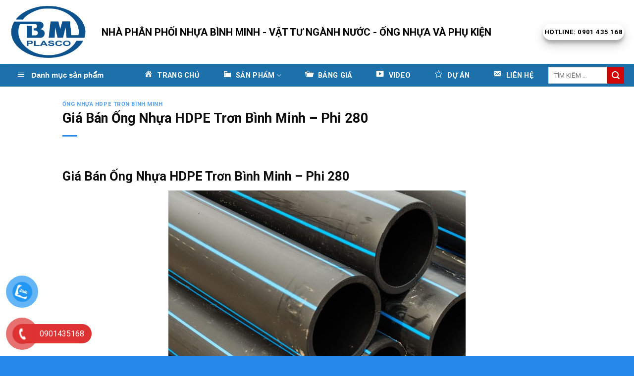

--- FILE ---
content_type: text/html; charset=UTF-8
request_url: https://ongbinhminh.vn/gia-ban-ong-nhua-hdpe-tron-binh-minh-phi-280/
body_size: 17238
content:
<!DOCTYPE html>
<html lang="vi" class="loading-site no-js bg-fill">
<head>
	<meta charset="UTF-8" />
	<link rel="profile" href="http://gmpg.org/xfn/11" />
	<link rel="pingback" href="https://ongbinhminh.vn/xmlrpc.php" />

	<script>(function(html){html.className = html.className.replace(/\bno-js\b/,'js')})(document.documentElement);</script>
<meta name='robots' content='index, follow, max-image-preview:large, max-snippet:-1, max-video-preview:-1' />
	<style>img:is([sizes="auto" i], [sizes^="auto," i]) { contain-intrinsic-size: 3000px 1500px }</style>
	<meta name="viewport" content="width=device-width, initial-scale=1" />
	<!-- This site is optimized with the Yoast SEO plugin v26.3 - https://yoast.com/wordpress/plugins/seo/ -->
	<title>Giá Bán Ống Nhựa HDPE Trơn Bình Minh - Phi 280</title>
	<meta name="description" content="Giá Bán Ống Nhựa HDPE Trơn Bình Minh - Phi 280" />
	<link rel="canonical" href="https://ongbinhminh.vn/gia-ban-ong-nhua-hdpe-tron-binh-minh-phi-280/" />
	<meta property="og:locale" content="vi_VN" />
	<meta property="og:type" content="article" />
	<meta property="og:title" content="Giá Bán Ống Nhựa HDPE Trơn Bình Minh - Phi 280" />
	<meta property="og:description" content="Giá Bán Ống Nhựa HDPE Trơn Bình Minh - Phi 280" />
	<meta property="og:url" content="https://ongbinhminh.vn/gia-ban-ong-nhua-hdpe-tron-binh-minh-phi-280/" />
	<meta property="og:site_name" content="Ống Nhựa Bình Minh" />
	<meta property="article:published_time" content="2020-10-16T10:37:32+00:00" />
	<meta property="article:modified_time" content="2024-07-16T09:17:00+00:00" />
	<meta property="og:image" content="https://ongbinhminh.vn/wp-content/uploads/2020/10/ong-nhua-hdpe-18.jpg" />
	<meta property="og:image:width" content="600" />
	<meta property="og:image:height" content="400" />
	<meta property="og:image:type" content="image/jpeg" />
	<meta name="author" content="admin-dp" />
	<meta name="twitter:card" content="summary_large_image" />
	<meta name="twitter:label1" content="Được viết bởi" />
	<meta name="twitter:data1" content="admin-dp" />
	<meta name="twitter:label2" content="Ước tính thời gian đọc" />
	<meta name="twitter:data2" content="1 phút" />
	<script type="application/ld+json" class="yoast-schema-graph">{"@context":"https://schema.org","@graph":[{"@type":"WebPage","@id":"https://ongbinhminh.vn/gia-ban-ong-nhua-hdpe-tron-binh-minh-phi-280/","url":"https://ongbinhminh.vn/gia-ban-ong-nhua-hdpe-tron-binh-minh-phi-280/","name":"Giá Bán Ống Nhựa HDPE Trơn Bình Minh - Phi 280","isPartOf":{"@id":"https://ongbinhminh.vn/#website"},"primaryImageOfPage":{"@id":"https://ongbinhminh.vn/gia-ban-ong-nhua-hdpe-tron-binh-minh-phi-280/#primaryimage"},"image":{"@id":"https://ongbinhminh.vn/gia-ban-ong-nhua-hdpe-tron-binh-minh-phi-280/#primaryimage"},"thumbnailUrl":"https://ongbinhminh.vn/wp-content/uploads/2020/10/ong-nhua-hdpe-18.jpg","datePublished":"2020-10-16T10:37:32+00:00","dateModified":"2024-07-16T09:17:00+00:00","author":{"@id":"https://ongbinhminh.vn/#/schema/person/dd1eb3308485556fe578a2be801b9103"},"description":"Giá Bán Ống Nhựa HDPE Trơn Bình Minh - Phi 280","breadcrumb":{"@id":"https://ongbinhminh.vn/gia-ban-ong-nhua-hdpe-tron-binh-minh-phi-280/#breadcrumb"},"inLanguage":"vi","potentialAction":[{"@type":"ReadAction","target":["https://ongbinhminh.vn/gia-ban-ong-nhua-hdpe-tron-binh-minh-phi-280/"]}]},{"@type":"ImageObject","inLanguage":"vi","@id":"https://ongbinhminh.vn/gia-ban-ong-nhua-hdpe-tron-binh-minh-phi-280/#primaryimage","url":"https://ongbinhminh.vn/wp-content/uploads/2020/10/ong-nhua-hdpe-18.jpg","contentUrl":"https://ongbinhminh.vn/wp-content/uploads/2020/10/ong-nhua-hdpe-18.jpg","width":600,"height":400,"caption":"Ống Nhựa HDPE"},{"@type":"BreadcrumbList","@id":"https://ongbinhminh.vn/gia-ban-ong-nhua-hdpe-tron-binh-minh-phi-280/#breadcrumb","itemListElement":[{"@type":"ListItem","position":1,"name":"Trang chủ","item":"https://ongbinhminh.vn/"},{"@type":"ListItem","position":2,"name":"Giá Bán Ống Nhựa HDPE Trơn Bình Minh &#8211; Phi 280"}]},{"@type":"WebSite","@id":"https://ongbinhminh.vn/#website","url":"https://ongbinhminh.vn/","name":"Ống Nhựa Bình Minh","description":"Ống Nhựa Bình Minh: HDPE, uPVC. MPVC, PPR và phụ kiện ống nước","potentialAction":[{"@type":"SearchAction","target":{"@type":"EntryPoint","urlTemplate":"https://ongbinhminh.vn/?s={search_term_string}"},"query-input":{"@type":"PropertyValueSpecification","valueRequired":true,"valueName":"search_term_string"}}],"inLanguage":"vi"},{"@type":"Person","@id":"https://ongbinhminh.vn/#/schema/person/dd1eb3308485556fe578a2be801b9103","name":"admin-dp","image":{"@type":"ImageObject","inLanguage":"vi","@id":"https://ongbinhminh.vn/#/schema/person/image/","url":"https://secure.gravatar.com/avatar/53b39309e2107de8fc67c0ca07b276b6892bd0fbddef3b214141817c2f2b78ab?s=96&d=mm&r=g","contentUrl":"https://secure.gravatar.com/avatar/53b39309e2107de8fc67c0ca07b276b6892bd0fbddef3b214141817c2f2b78ab?s=96&d=mm&r=g","caption":"admin-dp"},"url":"https://ongbinhminh.vn/author/admin-tqd/"}]}</script>
	<!-- / Yoast SEO plugin. -->


<link rel='dns-prefetch' href='//fonts.googleapis.com' />
<link href='https://fonts.gstatic.com' crossorigin rel='preconnect' />
<link rel='prefetch' href='https://ongbinhminh.vn/wp-content/themes/flatsome/assets/js/flatsome.js?ver=51d1c732cb1803d92751' />
<link rel='prefetch' href='https://ongbinhminh.vn/wp-content/themes/flatsome/assets/js/chunk.slider.js?ver=3.19.2' />
<link rel='prefetch' href='https://ongbinhminh.vn/wp-content/themes/flatsome/assets/js/chunk.popups.js?ver=3.19.2' />
<link rel='prefetch' href='https://ongbinhminh.vn/wp-content/themes/flatsome/assets/js/chunk.tooltips.js?ver=3.19.2' />
<link rel="alternate" type="application/rss+xml" title="Dòng thông tin Ống Nhựa Bình Minh &raquo;" href="https://ongbinhminh.vn/feed/" />
<link rel='stylesheet' id='dashicons-css' href='https://ongbinhminh.vn/wp-includes/css/dashicons.min.css?ver=6.8.3' type='text/css' media='all' />
<link rel='stylesheet' id='elusive-css' href='https://ongbinhminh.vn/wp-content/plugins/ot-flatsome-vertical-menu/libs/menu-icons/vendor/codeinwp/icon-picker/css/types/elusive.min.css?ver=2.0' type='text/css' media='all' />
<link rel='stylesheet' id='font-awesome-css' href='https://ongbinhminh.vn/wp-content/plugins/ot-flatsome-vertical-menu/libs/menu-icons/vendor/codeinwp/icon-picker/css/types/font-awesome.min.css?ver=4.7.0' type='text/css' media='all' />
<link rel='stylesheet' id='foundation-icons-css' href='https://ongbinhminh.vn/wp-content/plugins/ot-flatsome-vertical-menu/libs/menu-icons/vendor/codeinwp/icon-picker/css/types/foundation-icons.min.css?ver=3.0' type='text/css' media='all' />
<link rel='stylesheet' id='genericons-css' href='https://ongbinhminh.vn/wp-content/plugins/ot-flatsome-vertical-menu/libs/menu-icons/vendor/codeinwp/icon-picker/css/types/genericons.min.css?ver=3.4' type='text/css' media='all' />
<link rel='stylesheet' id='menu-icons-extra-css' href='https://ongbinhminh.vn/wp-content/plugins/ot-flatsome-vertical-menu/libs/menu-icons/css/extra.min.css?ver=0.12.2' type='text/css' media='all' />
<link rel='stylesheet' id='awsm-ead-public-css' href='https://ongbinhminh.vn/wp-content/plugins/embed-any-document/css/embed-public.min.css?ver=2.7.8' type='text/css' media='all' />
<link rel='stylesheet' id='ot-vertical-menu-css-css' href='https://ongbinhminh.vn/wp-content/plugins/ot-flatsome-vertical-menu/assets/css/style.css?ver=1.2.3' type='text/css' media='all' />
<link rel='stylesheet' id='toc-screen-css' href='https://ongbinhminh.vn/wp-content/plugins/table-of-contents-plus/screen.min.css?ver=2411.1' type='text/css' media='all' />
<link rel='stylesheet' id='wpsm_tabs_r-font-awesome-front-css' href='https://ongbinhminh.vn/wp-content/plugins/tabs-responsive/assets/css/font-awesome/css/font-awesome.min.css?ver=6.8.3' type='text/css' media='all' />
<link rel='stylesheet' id='wpsm_tabs_r_bootstrap-front-css' href='https://ongbinhminh.vn/wp-content/plugins/tabs-responsive/assets/css/bootstrap-front.css?ver=6.8.3' type='text/css' media='all' />
<link rel='stylesheet' id='wpsm_tabs_r_animate-css' href='https://ongbinhminh.vn/wp-content/plugins/tabs-responsive/assets/css/animate.css?ver=6.8.3' type='text/css' media='all' />
<link rel='stylesheet' id='pzf-style-css' href='https://ongbinhminh.vn/wp-content/plugins/button-contact-vr/legacy/css/style.css?ver=1' type='text/css' media='all' />
<link rel='stylesheet' id='flatsome-main-css' href='https://ongbinhminh.vn/wp-content/themes/flatsome/assets/css/flatsome.css?ver=3.19.2' type='text/css' media='all' />
<style id='flatsome-main-inline-css' type='text/css'>
@font-face {
				font-family: "fl-icons";
				font-display: block;
				src: url(https://ongbinhminh.vn/wp-content/themes/flatsome/assets/css/icons/fl-icons.eot?v=3.19.2);
				src:
					url(https://ongbinhminh.vn/wp-content/themes/flatsome/assets/css/icons/fl-icons.eot#iefix?v=3.19.2) format("embedded-opentype"),
					url(https://ongbinhminh.vn/wp-content/themes/flatsome/assets/css/icons/fl-icons.woff2?v=3.19.2) format("woff2"),
					url(https://ongbinhminh.vn/wp-content/themes/flatsome/assets/css/icons/fl-icons.ttf?v=3.19.2) format("truetype"),
					url(https://ongbinhminh.vn/wp-content/themes/flatsome/assets/css/icons/fl-icons.woff?v=3.19.2) format("woff"),
					url(https://ongbinhminh.vn/wp-content/themes/flatsome/assets/css/icons/fl-icons.svg?v=3.19.2#fl-icons) format("svg");
			}
</style>
<link rel='stylesheet' id='flatsome-style-css' href='https://ongbinhminh.vn/wp-content/themes/flatsome-child/style.css?ver=3.0' type='text/css' media='all' />
<link rel='stylesheet' id='flatsome-googlefonts-css' href='//fonts.googleapis.com/css?family=Roboto%3Aregular%2C700%2Cregular%2C700%2Cregular&#038;display=swap&#038;ver=3.9' type='text/css' media='all' />
<script type="text/javascript" src="https://ongbinhminh.vn/wp-includes/js/jquery/jquery.min.js?ver=3.7.1" id="jquery-core-js"></script>
<link rel="https://api.w.org/" href="https://ongbinhminh.vn/wp-json/" /><link rel="alternate" title="JSON" type="application/json" href="https://ongbinhminh.vn/wp-json/wp/v2/posts/7886" /><link rel="EditURI" type="application/rsd+xml" title="RSD" href="https://ongbinhminh.vn/xmlrpc.php?rsd" />
<meta name="generator" content="WordPress 6.8.3" />
<link rel='shortlink' href='https://ongbinhminh.vn/?p=7886' />
<link rel="alternate" title="oNhúng (JSON)" type="application/json+oembed" href="https://ongbinhminh.vn/wp-json/oembed/1.0/embed?url=https%3A%2F%2Fongbinhminh.vn%2Fgia-ban-ong-nhua-hdpe-tron-binh-minh-phi-280%2F" />
<link rel="alternate" title="oNhúng (XML)" type="text/xml+oembed" href="https://ongbinhminh.vn/wp-json/oembed/1.0/embed?url=https%3A%2F%2Fongbinhminh.vn%2Fgia-ban-ong-nhua-hdpe-tron-binh-minh-phi-280%2F&#038;format=xml" />
<style type="text/css">
			.aiovg-player {
				display: block;
				position: relative;
				border-radius: 3px;
				padding-bottom: 56.25%;
				width: 100%;
				height: 0;	
				overflow: hidden;
			}
			
			.aiovg-player iframe,
			.aiovg-player .video-js,
			.aiovg-player .plyr {
				--plyr-color-main: #00b2ff;
				position: absolute;
				inset: 0;	
				margin: 0;
				padding: 0;
				width: 100%;
				height: 100%;
			}
		</style><!-- Google Tag Manager -->
<script>(function(w,d,s,l,i){w[l]=w[l]||[];w[l].push({'gtm.start':
new Date().getTime(),event:'gtm.js'});var f=d.getElementsByTagName(s)[0],
j=d.createElement(s),dl=l!='dataLayer'?'&l='+l:'';j.async=true;j.src=
'https://www.googletagmanager.com/gtm.js?id='+i+dl;f.parentNode.insertBefore(j,f);
})(window,document,'script','dataLayer','GTM-TJZFF64L');</script>
<!-- End Google Tag Manager -->
<script src="https://uhchat.net/code.php?f=98c605"></script>

<meta name="google-site-verification" content="aqKsuAFSQGQZr4F5oMl12KGMmcUTuyCTH_nDjWOWIAQ" /><link rel="icon" href="https://ongbinhminh.vn/wp-content/uploads/2020/10/cropped-iconwebsite-nhuabinhminh-32x32.jpg" sizes="32x32" />
<link rel="icon" href="https://ongbinhminh.vn/wp-content/uploads/2020/10/cropped-iconwebsite-nhuabinhminh-192x192.jpg" sizes="192x192" />
<link rel="apple-touch-icon" href="https://ongbinhminh.vn/wp-content/uploads/2020/10/cropped-iconwebsite-nhuabinhminh-180x180.jpg" />
<meta name="msapplication-TileImage" content="https://ongbinhminh.vn/wp-content/uploads/2020/10/cropped-iconwebsite-nhuabinhminh-270x270.jpg" />
<style id="custom-css" type="text/css">:root {--primary-color: rgba(28,131,234,0.95);--fs-color-primary: rgba(28,131,234,0.95);--fs-color-secondary: #d20808;--fs-color-success: #0a0a0a;--fs-color-alert: #0a0a0a;--fs-experimental-link-color: rgba(28,131,234,0.95);--fs-experimental-link-color-hover: #1e73be;}.tooltipster-base {--tooltip-color: #fff;--tooltip-bg-color: #000;}.off-canvas-right .mfp-content, .off-canvas-left .mfp-content {--drawer-width: 300px;}.container-width, .full-width .ubermenu-nav, .container, .row{max-width: 1270px}.row.row-collapse{max-width: 1240px}.row.row-small{max-width: 1262.5px}.row.row-large{max-width: 1300px}.header-main{height: 129px}#logo img{max-height: 129px}#logo{width:155px;}.header-bottom{min-height: 46px}.header-top{min-height: 30px}.transparent .header-main{height: 265px}.transparent #logo img{max-height: 265px}.has-transparent + .page-title:first-of-type,.has-transparent + #main > .page-title,.has-transparent + #main > div > .page-title,.has-transparent + #main .page-header-wrapper:first-of-type .page-title{padding-top: 315px;}.header.show-on-scroll,.stuck .header-main{height:70px!important}.stuck #logo img{max-height: 70px!important}.search-form{ width: 89%;}.header-bg-color {background-color: #ffffff}.header-bottom {background-color: #1d71ab}.header-main .nav > li > a{line-height: 16px }.header-bottom-nav > li > a{line-height: 45px }@media (max-width: 549px) {.header-main{height: 111px}#logo img{max-height: 111px}}.nav-dropdown-has-arrow.nav-dropdown-has-border li.has-dropdown:before{border-bottom-color: rgba(28,131,234,0.95);}.nav .nav-dropdown{border-color: rgba(28,131,234,0.95) }.nav-dropdown{border-radius:10px}.nav-dropdown{font-size:96%}.nav-dropdown-has-arrow li.has-dropdown:after{border-bottom-color: #ffffff;}.nav .nav-dropdown{background-color: #ffffff}body{color: #000000}h1,h2,h3,h4,h5,h6,.heading-font{color: #0c0c0c;}body{font-size: 100%;}body{font-family: Roboto, sans-serif;}body {font-weight: 400;font-style: normal;}.nav > li > a {font-family: Roboto, sans-serif;}.mobile-sidebar-levels-2 .nav > li > ul > li > a {font-family: Roboto, sans-serif;}.nav > li > a,.mobile-sidebar-levels-2 .nav > li > ul > li > a {font-weight: 700;font-style: normal;}h1,h2,h3,h4,h5,h6,.heading-font, .off-canvas-center .nav-sidebar.nav-vertical > li > a{font-family: Roboto, sans-serif;}h1,h2,h3,h4,h5,h6,.heading-font,.banner h1,.banner h2 {font-weight: 700;font-style: normal;}.alt-font{font-family: Roboto, sans-serif;}.alt-font {font-weight: 400!important;font-style: normal!important;}.header:not(.transparent) .header-nav-main.nav > li > a {color: #000000;}.header:not(.transparent) .header-nav-main.nav > li > a:hover,.header:not(.transparent) .header-nav-main.nav > li.active > a,.header:not(.transparent) .header-nav-main.nav > li.current > a,.header:not(.transparent) .header-nav-main.nav > li > a.active,.header:not(.transparent) .header-nav-main.nav > li > a.current{color: rgba(255,255,255,0);}.header-nav-main.nav-line-bottom > li > a:before,.header-nav-main.nav-line-grow > li > a:before,.header-nav-main.nav-line > li > a:before,.header-nav-main.nav-box > li > a:hover,.header-nav-main.nav-box > li.active > a,.header-nav-main.nav-pills > li > a:hover,.header-nav-main.nav-pills > li.active > a{color:#FFF!important;background-color: rgba(255,255,255,0);}.header:not(.transparent) .header-bottom-nav.nav > li > a{color: #ffffff;}.header:not(.transparent) .header-bottom-nav.nav > li > a:hover,.header:not(.transparent) .header-bottom-nav.nav > li.active > a,.header:not(.transparent) .header-bottom-nav.nav > li.current > a,.header:not(.transparent) .header-bottom-nav.nav > li > a.active,.header:not(.transparent) .header-bottom-nav.nav > li > a.current{color: #dd3333;}.header-bottom-nav.nav-line-bottom > li > a:before,.header-bottom-nav.nav-line-grow > li > a:before,.header-bottom-nav.nav-line > li > a:before,.header-bottom-nav.nav-box > li > a:hover,.header-bottom-nav.nav-box > li.active > a,.header-bottom-nav.nav-pills > li > a:hover,.header-bottom-nav.nav-pills > li.active > a{color:#FFF!important;background-color: #dd3333;}.widget:where(:not(.widget_shopping_cart)) a{color: rgba(0,0,0,0);}.widget:where(:not(.widget_shopping_cart)) a:hover{color: rgba(0,0,0,0);}.widget .tagcloud a:hover{border-color: rgba(0,0,0,0); background-color: rgba(0,0,0,0);}.is-divider{background-color: rgba(28,131,234,0.95);}.footer-1{background-color: #2b2b2b}.absolute-footer, html{background-color: rgba(28,131,234,0.95)}.nav-vertical-fly-out > li + li {border-top-width: 1px; border-top-style: solid;}.label-new.menu-item > a:after{content:"Mới";}.label-hot.menu-item > a:after{content:"Thịnh hành";}.label-sale.menu-item > a:after{content:"Giảm giá";}.label-popular.menu-item > a:after{content:"Phổ biến";}</style>		<style type="text/css" id="wp-custom-css">
			/* Contact Form 7 Submit Button 
 -------------------------------*/
 .wpcf7 input[type="submit"] {
     color: #ffffff;
     background: #dd2121;
 }		</style>
		</head>

<body class="wp-singular post-template-default single single-post postid-7886 single-format-standard wp-theme-flatsome wp-child-theme-flatsome-child ot-vertical-menu ot-overplay full-width bg-fill lightbox nav-dropdown-has-arrow nav-dropdown-has-shadow nav-dropdown-has-border">

<!-- Google Tag Manager (noscript) -->
<noscript><iframe src="https://www.googletagmanager.com/ns.html?id=GTM-TJZFF64L"
height="0" width="0" style="display:none;visibility:hidden"></iframe></noscript>
<!-- End Google Tag Manager (noscript) -->

<a class="skip-link screen-reader-text" href="#main">Chuyển đến nội dung</a>

<div id="wrapper">

	
	<header id="header" class="header has-sticky sticky-jump">
		<div class="header-wrapper">
			<div id="masthead" class="header-main ">
      <div class="header-inner flex-row container logo-left medium-logo-center" role="navigation">

          <!-- Logo -->
          <div id="logo" class="flex-col logo">
            
<!-- Header logo -->
<a href="https://ongbinhminh.vn/" title="Ống Nhựa Bình Minh - Ống Nhựa Bình Minh: HDPE, uPVC. MPVC, PPR và phụ kiện ống nước" rel="home">
		<img width="500" height="372" src="https://ongbinhminh.vn/wp-content/uploads/2022/07/logo-site-ong-binh-minh.png" class="header_logo header-logo" alt="Ống Nhựa Bình Minh"/><img  width="500" height="372" src="https://ongbinhminh.vn/wp-content/uploads/2022/07/logo-site-ong-binh-minh.png" class="header-logo-dark" alt="Ống Nhựa Bình Minh"/></a>
          </div>

          <!-- Mobile Left Elements -->
          <div class="flex-col show-for-medium flex-left">
            <ul class="mobile-nav nav nav-left ">
                          </ul>
          </div>

          <!-- Left Elements -->
          <div class="flex-col hide-for-medium flex-left
            flex-grow">
            <ul class="header-nav header-nav-main nav nav-left  nav-line-bottom nav-size-large nav-spacing-large nav-uppercase" >
              <li class="html custom html_topbar_left"><center><strong><p style="font-size:20px;">NHÀ PHÂN PHỐI NHỰA BÌNH MINH - VẬT TƯ NGÀNH NƯỚC - ỐNG NHỰA VÀ PHỤ KIỆN</p></strong></center></li>            </ul>
          </div>

          <!-- Right Elements -->
          <div class="flex-col hide-for-medium flex-right">
            <ul class="header-nav header-nav-main nav nav-right  nav-line-bottom nav-size-large nav-spacing-large nav-uppercase">
              <li class="html header-button-1">
	<div class="header-button">
		<a href="tel:0901435168" class="button plain is-link is-medium box-shadow-3"  style="border-radius:20px;">
		<span>HOTLINE: 0901 435 168</span>
	</a>
	</div>
</li>
            </ul>
          </div>

          <!-- Mobile Right Elements -->
          <div class="flex-col show-for-medium flex-right">
            <ul class="mobile-nav nav nav-right ">
              <li class="nav-icon has-icon">
  <div class="header-button">		<a href="#" data-open="#main-menu" data-pos="right" data-bg="main-menu-overlay" data-color="" class="icon primary button round is-small" aria-label="Menu" aria-controls="main-menu" aria-expanded="false">

		  <i class="icon-menu" ></i>
		  <span class="menu-title uppercase hide-for-small">Menu</span>		</a>
	 </div> </li>
<li class="header-search header-search-dropdown has-icon has-dropdown menu-item-has-children">
	<div class="header-button">	<a href="#" aria-label="Search" class="icon primary button round is-small"><i class="icon-search" ></i></a>
	</div>	<ul class="nav-dropdown nav-dropdown-bold dropdown-uppercase">
	 	<li class="header-search-form search-form html relative has-icon">
	<div class="header-search-form-wrapper">
		<div class="searchform-wrapper ux-search-box relative is-normal"><form method="get" class="searchform" action="https://ongbinhminh.vn/" role="search">
		<div class="flex-row relative">
			<div class="flex-col flex-grow">
	   	   <input type="search" class="search-field mb-0" name="s" value="" id="s" placeholder="TÌM KIẾM ..." />
			</div>
			<div class="flex-col">
				<button type="submit" class="ux-search-submit submit-button secondary button icon mb-0" aria-label="Nộp">
					<i class="icon-search" ></i>				</button>
			</div>
		</div>
    <div class="live-search-results text-left z-top"></div>
</form>
</div>	</div>
</li>
	</ul>
</li>
            </ul>
          </div>

      </div>

            <div class="container"><div class="top-divider full-width"></div></div>
      </div>
<div id="wide-nav" class="header-bottom wide-nav flex-has-center">
    <div class="flex-row container">

                        <div class="flex-col hide-for-medium flex-left">
                <ul class="nav header-nav header-bottom-nav nav-left  nav-box nav-size-medium nav-spacing-xlarge nav-uppercase">
                                <div id="mega-menu-wrap"
                 class="ot-vm-hover">
                <div id="mega-menu-title">
                    <i class="icon-menu"></i> Danh mục sản phẩm                </div>
				<ul id="mega_menu" class="sf-menu sf-vertical"><li id="menu-item-6345" class="menu-item menu-item-type-post_type menu-item-object-page menu-item-has-children menu-item-6345"><a href="https://ongbinhminh.vn/nhua-binh-minh/">Ống Nhựa Bình Minh</a>
<ul class="sub-menu">
	<li id="menu-item-7963" class="menu-item menu-item-type-taxonomy menu-item-object-category menu-item-7963"><a href="https://ongbinhminh.vn/ong-nhua-upvc-binh-minh-he-met/">Ống Nhựa uPVC Bình Minh &#8211; Hệ Mét</a></li>
	<li id="menu-item-7965" class="menu-item menu-item-type-taxonomy menu-item-object-category menu-item-7965"><a href="https://ongbinhminh.vn/ong-nhua-upvc-binh-minh-he-inch/">Ống Nhựa uPVC Bình Minh &#8211; Hệ Inch</a></li>
	<li id="menu-item-10955" class="menu-item menu-item-type-taxonomy menu-item-object-category menu-item-10955"><a href="https://ongbinhminh.vn/ong-nhua-upvc-binh-minh-he-ciod/">Ống Nhựa uPVC Bình Minh &#8211; Hệ CIOD</a></li>
	<li id="menu-item-7964" class="menu-item menu-item-type-taxonomy menu-item-object-category menu-item-7964"><a href="https://ongbinhminh.vn/ong-nhua-ppr-binh-minh/">Ống Nhựa PPR Bình Minh</a></li>
	<li id="menu-item-7962" class="menu-item menu-item-type-taxonomy menu-item-object-category current-post-ancestor current-menu-parent current-post-parent menu-item-7962"><a href="https://ongbinhminh.vn/ong-nhua-hdpe-tron-binh-minh/">Ống Nhựa HDPE Trơn Bình Minh</a></li>
	<li id="menu-item-10954" class="menu-item menu-item-type-taxonomy menu-item-object-category menu-item-10954"><a href="https://ongbinhminh.vn/ong-nhua-pe-gan-thanh-doi-binh-minh/">Ống Nhựa PE Gân Thành Đôi Bình Minh</a></li>
	<li id="menu-item-10953" class="menu-item menu-item-type-taxonomy menu-item-object-category menu-item-10953"><a href="https://ongbinhminh.vn/ong-nhua-ldpe-binh-minh/">Ống Nhựa LDPE Bình Minh</a></li>
</ul>
</li>
<li id="menu-item-6344" class="menu-item menu-item-type-post_type menu-item-object-page menu-item-has-children menu-item-6344"><a href="https://ongbinhminh.vn/phu-kien-ong-binh-minh/">Phụ Kiện Ống Bình Minh</a>
<ul class="sub-menu">
	<li id="menu-item-10584" class="menu-item menu-item-type-taxonomy menu-item-object-category menu-item-10584"><a href="https://ongbinhminh.vn/phu-kien-ong-nhua-upvc-binh-minh/">Phụ Kiện Ống Nhựa uPVC Bình Minh</a></li>
	<li id="menu-item-10583" class="menu-item menu-item-type-taxonomy menu-item-object-category menu-item-10583"><a href="https://ongbinhminh.vn/phu-kien-ong-nhua-ppr-binh-minh/">Phụ Kiện Ống Nhựa PPR Bình Minh</a></li>
	<li id="menu-item-10581" class="menu-item menu-item-type-taxonomy menu-item-object-category menu-item-10581"><a href="https://ongbinhminh.vn/phu-kien-ong-nhua-hdpe-binh-minh/">Phụ Kiện Ống Nhựa HDPE Bình Minh</a></li>
	<li id="menu-item-10582" class="menu-item menu-item-type-taxonomy menu-item-object-category menu-item-10582"><a href="https://ongbinhminh.vn/phu-kien-ong-nhua-pe-gan-thanh-doi-binh-minh/">Phụ Kiện Ống Nhựa PE Gân Thành Đôi Bình Minh</a></li>
</ul>
</li>
<li id="menu-item-6343" class="menu-item menu-item-type-post_type menu-item-object-page menu-item-has-children menu-item-6343"><a href="https://ongbinhminh.vn/ong-nhua-tien-phong/">Ống Nhựa Tiền Phong</a>
<ul class="sub-menu">
	<li id="menu-item-10921" class="menu-item menu-item-type-taxonomy menu-item-object-category menu-item-10921"><a href="https://ongbinhminh.vn/ong-nhua-upvc-tien-phong-he-met-iso/">Ống Nhựa uPVC Tiền Phong &#8211; Hệ Mét (ISO)</a></li>
	<li id="menu-item-10920" class="menu-item menu-item-type-taxonomy menu-item-object-category menu-item-10920"><a href="https://ongbinhminh.vn/ong-nhua-upvc-tien-phong-bs/">Ống Nhựa uPVC Tiền Phong &#8211; Hệ Inch (BS)</a></li>
	<li id="menu-item-10917" class="menu-item menu-item-type-taxonomy menu-item-object-category menu-item-10917"><a href="https://ongbinhminh.vn/ong-nhua-hdpe-tien-phong-pe80/">Ống Nhựa HDPE Tiền Phong &#8211; PE80</a></li>
	<li id="menu-item-10916" class="menu-item menu-item-type-taxonomy menu-item-object-category menu-item-10916"><a href="https://ongbinhminh.vn/ong-nhua-hdpe-tien-phong-pe100/">Ống Nhựa HDPE Tiền Phong &#8211; PE100</a></li>
	<li id="menu-item-10915" class="menu-item menu-item-type-taxonomy menu-item-object-category menu-item-10915"><a href="https://ongbinhminh.vn/ong-nhua-gan-xoan-hdpe-2-vach-tien-phong/">Ống Nhựa Gân Xoắn HDPE 2 Vách Tiền Phong</a></li>
	<li id="menu-item-10914" class="menu-item menu-item-type-taxonomy menu-item-object-category menu-item-10914"><a href="https://ongbinhminh.vn/ong-nhua-gan-song-hdpe-2-lop-tien-phong/">Ống Nhựa Gân Sóng HDPE 2 Lớp Tiền Phong</a></li>
	<li id="menu-item-10919" class="menu-item menu-item-type-taxonomy menu-item-object-category menu-item-10919"><a href="https://ongbinhminh.vn/ong-nhua-ppr-tien-phong/">Ống Nhựa PPR Tiền Phong</a></li>
	<li id="menu-item-10918" class="menu-item menu-item-type-taxonomy menu-item-object-category menu-item-10918"><a href="https://ongbinhminh.vn/ong-nhua-ppr-2-lop-chong-tia-uv-tien-phong/">Ống Nhựa PPR 2 Lớp Chống Tia UV &#8211; Tiền Phong</a></li>
</ul>
</li>
<li id="menu-item-6342" class="menu-item menu-item-type-post_type menu-item-object-page menu-item-has-children menu-item-6342"><a href="https://ongbinhminh.vn/phu-kien-ong-tien-phong/">Phụ Kiện Ống Tiền Phong</a>
<ul class="sub-menu">
	<li id="menu-item-10911" class="menu-item menu-item-type-taxonomy menu-item-object-category menu-item-10911"><a href="https://ongbinhminh.vn/phu-kien-ong-nhua-upvc-tien-phong/">Phụ Kiện Ống Nhựa uPVC Tiền Phong</a></li>
	<li id="menu-item-10910" class="menu-item menu-item-type-taxonomy menu-item-object-category menu-item-10910"><a href="https://ongbinhminh.vn/phu-kien-ong-nhua-ppr-tien-phong/">Phụ Kiện Ống Nhựa PPR Tiền Phong</a></li>
	<li id="menu-item-10909" class="menu-item menu-item-type-taxonomy menu-item-object-category menu-item-10909"><a href="https://ongbinhminh.vn/phu-kien-ong-nhua-hdpe-tien-phong/">Phụ Kiện Ống Nhựa HDPE Tiền Phong</a></li>
</ul>
</li>
<li id="menu-item-6364" class="menu-item menu-item-type-post_type menu-item-object-page menu-item-has-children menu-item-6364"><a href="https://ongbinhminh.vn/ong-nhua-hoa-sen/">Ống Nhựa Hoa Sen</a>
<ul class="sub-menu">
	<li id="menu-item-7969" class="menu-item menu-item-type-taxonomy menu-item-object-category menu-item-7969"><a href="https://ongbinhminh.vn/ong-nhua-upvc-hoa-sen/">Ống Nhựa uPVC Hoa Sen</a></li>
	<li id="menu-item-7968" class="menu-item menu-item-type-taxonomy menu-item-object-category menu-item-7968"><a href="https://ongbinhminh.vn/ong-nhua-ppr-hoa-sen/">Ống Nhựa PPR Hoa Sen</a></li>
	<li id="menu-item-7967" class="menu-item menu-item-type-taxonomy menu-item-object-category menu-item-7967"><a href="https://ongbinhminh.vn/ong-nhua-hdpe-hoa-sen/">Ống Nhựa HDPE Hoa Sen</a></li>
</ul>
</li>
<li id="menu-item-6363" class="menu-item menu-item-type-post_type menu-item-object-page menu-item-has-children menu-item-6363"><a href="https://ongbinhminh.vn/phu-kien-ong-nhua-hoa-sen/">Phụ Kiện Ống Nhựa Hoa Sen</a>
<ul class="sub-menu">
	<li id="menu-item-10964" class="menu-item menu-item-type-taxonomy menu-item-object-category menu-item-10964"><a href="https://ongbinhminh.vn/phu-kien-ong-nhua-hdpe-hoa-sen/">Phụ Kiện Ống Nhựa HDPE Hoa Sen</a></li>
	<li id="menu-item-10965" class="menu-item menu-item-type-taxonomy menu-item-object-category menu-item-10965"><a href="https://ongbinhminh.vn/phu-kien-ong-nhua-ppr-hoa-sen/">Phụ Kiện Ống Nhựa PPR Hoa Sen</a></li>
	<li id="menu-item-10966" class="menu-item menu-item-type-taxonomy menu-item-object-category menu-item-10966"><a href="https://ongbinhminh.vn/phu-kien-ong-nhua-upvc-hoa-sen/">Phụ Kiện Ống Nhựa uPVC Hoa Sen</a></li>
</ul>
</li>
<li id="menu-item-6359" class="menu-item menu-item-type-post_type menu-item-object-page menu-item-has-children menu-item-6359"><a href="https://ongbinhminh.vn/ong-nhua-de-nhat/">Ống Nhựa Đệ Nhất</a>
<ul class="sub-menu">
	<li id="menu-item-7980" class="menu-item menu-item-type-taxonomy menu-item-object-category menu-item-7980"><a href="https://ongbinhminh.vn/ong-nhua-upvc-de-nhat/">Ống Nhựa uPVC Đệ Nhất</a></li>
	<li id="menu-item-7979" class="menu-item menu-item-type-taxonomy menu-item-object-category menu-item-7979"><a href="https://ongbinhminh.vn/ong-nhua-ppr-de-nhat/">Ống Nhựa PPR Đệ Nhất</a></li>
	<li id="menu-item-7978" class="menu-item menu-item-type-taxonomy menu-item-object-category menu-item-7978"><a href="https://ongbinhminh.vn/ong-nhua-hdpe-de-nhat/">Ống Nhựa HDPE Đệ Nhất</a></li>
</ul>
</li>
<li id="menu-item-6362" class="menu-item menu-item-type-post_type menu-item-object-page menu-item-has-children menu-item-6362"><a href="https://ongbinhminh.vn/phu-kien-ong-nhua-de-nhat/">Phụ Kiện Ống Nhựa Đệ Nhất</a>
<ul class="sub-menu">
	<li id="menu-item-11025" class="menu-item menu-item-type-taxonomy menu-item-object-category menu-item-11025"><a href="https://ongbinhminh.vn/phu-kien-ong-nhua-upvc-de-nhat/">Phụ Kiện Ống Nhựa uPVC Đệ Nhất</a></li>
	<li id="menu-item-11024" class="menu-item menu-item-type-taxonomy menu-item-object-category menu-item-11024"><a href="https://ongbinhminh.vn/phu-kien-ong-nhua-ppr-de-nhat/">Phụ Kiện Ống Nhựa PPR Đệ Nhất</a></li>
	<li id="menu-item-11023" class="menu-item menu-item-type-taxonomy menu-item-object-category menu-item-11023"><a href="https://ongbinhminh.vn/phu-kien-ong-nhua-hdpe-de-nhat/">Phụ Kiện Ống Nhựa HDPE Đệ Nhất</a></li>
</ul>
</li>
<li id="menu-item-6360" class="menu-item menu-item-type-post_type menu-item-object-page menu-item-has-children menu-item-6360"><a href="https://ongbinhminh.vn/ong-nhua-dekko/">Ống Nhựa Dekko</a>
<ul class="sub-menu">
	<li id="menu-item-7984" class="menu-item menu-item-type-taxonomy menu-item-object-category menu-item-7984"><a href="https://ongbinhminh.vn/ong-nhua-upvc-dekko-he-met/">Ống Nhựa uPVC Dekko &#8211; Hệ Mét</a></li>
	<li id="menu-item-7983" class="menu-item menu-item-type-taxonomy menu-item-object-category menu-item-7983"><a href="https://ongbinhminh.vn/ong-nhua-upvc-dekko-he-inch/">Ống Nhựa uPVC Dekko &#8211; Hệ Inch</a></li>
	<li id="menu-item-7976" class="menu-item menu-item-type-taxonomy menu-item-object-category menu-item-7976"><a href="https://ongbinhminh.vn/ong-nhua-chong-tia-cuc-tim-ppr-uv-dekko/">Ống Nhựa Chống Tia Cực Tím PPR-UV Dekko</a></li>
	<li id="menu-item-7975" class="menu-item menu-item-type-taxonomy menu-item-object-category menu-item-7975"><a href="https://ongbinhminh.vn/ong-nhua-chiu-nhiet-ppr-dekko/">Ống Nhựa Chịu Nhiệt PPR Dekko</a></li>
	<li id="menu-item-7982" class="menu-item menu-item-type-taxonomy menu-item-object-category menu-item-7982"><a href="https://ongbinhminh.vn/ong-nhua-hdpe-dekko-pe80/">Ống Nhựa HDPE Dekko – PE80</a></li>
</ul>
</li>
<li id="menu-item-6361" class="menu-item menu-item-type-post_type menu-item-object-page menu-item-has-children menu-item-6361"><a href="https://ongbinhminh.vn/phu-kien-ong-nhua-dekko/">Phụ Kiện Ống Nhựa Dekko</a>
<ul class="sub-menu">
	<li id="menu-item-13669" class="menu-item menu-item-type-taxonomy menu-item-object-category menu-item-13669"><a href="https://ongbinhminh.vn/phu-kien-ong-nhua-upvc-dekko/">Phụ Kiện Ống Nhựa uPVC Dekko</a></li>
	<li id="menu-item-13670" class="menu-item menu-item-type-taxonomy menu-item-object-category menu-item-13670"><a href="https://ongbinhminh.vn/phu-kien-ong-nhua-hdpe-dekko/">Phụ Kiện Ống Nhựa HDPE Dekko</a></li>
	<li id="menu-item-13671" class="menu-item menu-item-type-taxonomy menu-item-object-category menu-item-13671"><a href="https://ongbinhminh.vn/phu-kien-ong-nhua-ppr-dekko/">Phụ Kiện Ống Nhựa PPR Dekko</a></li>
	<li id="menu-item-13672" class="menu-item menu-item-type-taxonomy menu-item-object-category menu-item-13672"><a href="https://ongbinhminh.vn/ong-nhua-chong-tia-cuc-tim-ppr-uv-dekko/">Ống Nhựa Chống Tia Cực Tím PPR-UV Dekko</a></li>
</ul>
</li>
<li id="menu-item-13674" class="menu-item menu-item-type-post_type menu-item-object-page menu-item-has-children menu-item-13674"><a href="https://ongbinhminh.vn/ong-nhua-stroman/">Ống Nhựa Stroman</a>
<ul class="sub-menu">
	<li id="menu-item-13678" class="menu-item menu-item-type-taxonomy menu-item-object-category menu-item-13678"><a href="https://ongbinhminh.vn/ong-nhua-upvc-stroman-he-inch/">Ống Nhựa uPVC Stroman &#8211; Hệ Inch</a></li>
	<li id="menu-item-13679" class="menu-item menu-item-type-taxonomy menu-item-object-category menu-item-13679"><a href="https://ongbinhminh.vn/ong-nhua-upvc-stroman-he-met/">Ống Nhựa uPVC Stroman &#8211; Hệ Mét</a></li>
	<li id="menu-item-13675" class="menu-item menu-item-type-taxonomy menu-item-object-category menu-item-13675"><a href="https://ongbinhminh.vn/ong-nhua-hdpe-stroman/">Ống Nhựa HDPE Stroman</a></li>
	<li id="menu-item-13676" class="menu-item menu-item-type-taxonomy menu-item-object-category menu-item-13676"><a href="https://ongbinhminh.vn/ong-nhua-ppr-stroman/">Ống Nhựa PPR Stroman</a></li>
	<li id="menu-item-13677" class="menu-item menu-item-type-taxonomy menu-item-object-category menu-item-13677"><a href="https://ongbinhminh.vn/ong-nhua-ppr-uv-stroman/">Ống Nhựa PPR-UV Stroman</a></li>
</ul>
</li>
<li id="menu-item-13673" class="menu-item menu-item-type-post_type menu-item-object-page menu-item-has-children menu-item-13673"><a href="https://ongbinhminh.vn/phu-kien-ong-nhua-stroman/">Phụ Kiện Ống Nhựa Stroman</a>
<ul class="sub-menu">
	<li id="menu-item-13682" class="menu-item menu-item-type-taxonomy menu-item-object-category menu-item-13682"><a href="https://ongbinhminh.vn/phu-kien-ong-nhua-upvc-stroman/">Phụ Kiện Ống Nhựa uPVC Stroman</a></li>
	<li id="menu-item-13681" class="menu-item menu-item-type-taxonomy menu-item-object-category menu-item-13681"><a href="https://ongbinhminh.vn/phu-kien-ong-nhua-ppr-stroman/">Phụ Kiện Ống Nhựa PPR Stroman</a></li>
	<li id="menu-item-13680" class="menu-item menu-item-type-taxonomy menu-item-object-category menu-item-13680"><a href="https://ongbinhminh.vn/phu-kien-ong-nhua-hdpe-stroman/">Phụ Kiện Ống Nhựa HDPE Stroman</a></li>
</ul>
</li>
<li id="menu-item-10317" class="menu-item menu-item-type-taxonomy menu-item-object-category menu-item-10317"><a href="https://ongbinhminh.vn/may-han-nhiet/">Máy Hàn Nhiệt</a></li>
<li id="menu-item-11623" class="menu-item menu-item-type-post_type menu-item-object-page menu-item-has-children menu-item-11623"><a href="https://ongbinhminh.vn/dong-ho-do-nuoc/">Đồng Hồ Đo Nước</a>
<ul class="sub-menu">
	<li id="menu-item-11624" class="menu-item menu-item-type-taxonomy menu-item-object-category menu-item-11624"><a href="https://ongbinhminh.vn/dong-ho-nuoc-asahi/">Đồng Hồ Nước Asahi</a></li>
	<li id="menu-item-11691" class="menu-item menu-item-type-taxonomy menu-item-object-category menu-item-11691"><a href="https://ongbinhminh.vn/dong-ho-nuoc-zenner/">Đồng Hồ Nước Zenner</a></li>
	<li id="menu-item-11777" class="menu-item menu-item-type-taxonomy menu-item-object-category menu-item-11777"><a href="https://ongbinhminh.vn/dong-ho-nuoc-flowtech/">Đồng Hồ Nước Flowtech</a></li>
	<li id="menu-item-11776" class="menu-item menu-item-type-taxonomy menu-item-object-category menu-item-11776"><a href="https://ongbinhminh.vn/dong-ho-nuoc-merlion/">Đồng Hồ Nước Merlion</a></li>
</ul>
</li>
<li id="menu-item-12067" class="menu-item menu-item-type-post_type menu-item-object-page menu-item-has-children menu-item-12067"><a href="https://ongbinhminh.vn/van-nuoc/">Van Nước</a>
<ul class="sub-menu">
	<li id="menu-item-12068" class="menu-item menu-item-type-taxonomy menu-item-object-category menu-item-12068"><a href="https://ongbinhminh.vn/van-minh-hoa/">Van Minh Hòa</a></li>
	<li id="menu-item-12191" class="menu-item menu-item-type-taxonomy menu-item-object-category menu-item-12191"><a href="https://ongbinhminh.vn/van-chiutong/">Van Chiutong</a></li>
	<li id="menu-item-12262" class="menu-item menu-item-type-taxonomy menu-item-object-category menu-item-12262"><a href="https://ongbinhminh.vn/van-shinyi/">Van Shinyi</a></li>
</ul>
</li>
</ul>            </div>
			                </ul>
            </div>
            
                        <div class="flex-col hide-for-medium flex-center">
                <ul class="nav header-nav header-bottom-nav nav-center  nav-box nav-size-medium nav-spacing-xlarge nav-uppercase">
                    <li id="menu-item-60" class="menu-item menu-item-type-custom menu-item-object-custom menu-item-home menu-item-60 menu-item-design-default"><a href="https://ongbinhminh.vn/" class="nav-top-link"><i class="_mi _before dashicons dashicons-admin-home" aria-hidden="true"></i><span>Trang Chủ</span></a></li>
<li id="menu-item-7703" class="menu-item menu-item-type-post_type menu-item-object-page menu-item-has-children menu-item-7703 menu-item-design-default has-dropdown"><a href="https://ongbinhminh.vn/san-pham/" class="nav-top-link" aria-expanded="false" aria-haspopup="menu"><i class="_mi _before dashicons dashicons-category" aria-hidden="true"></i><span>Sản Phẩm</span><i class="icon-angle-down" ></i></a>
<ul class="sub-menu nav-dropdown nav-dropdown-bold dropdown-uppercase">
	<li id="menu-item-7708" class="menu-item menu-item-type-post_type menu-item-object-page menu-item-7708"><a href="https://ongbinhminh.vn/nhua-binh-minh/">Ống Nhựa Bình Minh</a></li>
	<li id="menu-item-7706" class="menu-item menu-item-type-post_type menu-item-object-page menu-item-7706"><a href="https://ongbinhminh.vn/ong-nhua-hoa-sen/">Ống Nhựa Hoa Sen</a></li>
	<li id="menu-item-7705" class="menu-item menu-item-type-post_type menu-item-object-page menu-item-7705"><a href="https://ongbinhminh.vn/ong-nhua-dekko/">Ống Nhựa Dekko</a></li>
	<li id="menu-item-7704" class="menu-item menu-item-type-post_type menu-item-object-page menu-item-7704"><a href="https://ongbinhminh.vn/ong-nhua-de-nhat/">Ống Nhựa Đệ Nhất</a></li>
	<li id="menu-item-7707" class="menu-item menu-item-type-post_type menu-item-object-page menu-item-7707"><a href="https://ongbinhminh.vn/ong-nhua-tien-phong/">Ống Nhựa Tiền Phong</a></li>
	<li id="menu-item-13685" class="menu-item menu-item-type-post_type menu-item-object-page menu-item-13685"><a href="https://ongbinhminh.vn/ong-nhua-stroman/">Ống Nhựa Stroman</a></li>
	<li id="menu-item-10570" class="menu-item menu-item-type-post_type menu-item-object-page menu-item-10570"><a href="https://ongbinhminh.vn/phu-kien-ong-binh-minh/">Phụ Kiện Ống Bình Minh</a></li>
	<li id="menu-item-10569" class="menu-item menu-item-type-post_type menu-item-object-page menu-item-10569"><a href="https://ongbinhminh.vn/phu-kien-ong-nhua-hoa-sen/">Phụ Kiện Ống Nhựa Hoa Sen</a></li>
	<li id="menu-item-13683" class="menu-item menu-item-type-post_type menu-item-object-page menu-item-13683"><a href="https://ongbinhminh.vn/phu-kien-ong-nhua-dekko/">Phụ Kiện Ống Nhựa Dekko</a></li>
	<li id="menu-item-11019" class="menu-item menu-item-type-post_type menu-item-object-page menu-item-11019"><a href="https://ongbinhminh.vn/phu-kien-ong-nhua-de-nhat/">Phụ Kiện Ống Nhựa Đệ Nhất</a></li>
	<li id="menu-item-10571" class="menu-item menu-item-type-post_type menu-item-object-page menu-item-10571"><a href="https://ongbinhminh.vn/phu-kien-ong-tien-phong/">Phụ Kiện Ống Tiền Phong</a></li>
	<li id="menu-item-13684" class="menu-item menu-item-type-post_type menu-item-object-page menu-item-13684"><a href="https://ongbinhminh.vn/phu-kien-ong-nhua-stroman/">Phụ Kiện Ống Nhựa Stroman</a></li>
	<li id="menu-item-10318" class="menu-item menu-item-type-taxonomy menu-item-object-category menu-item-10318"><a href="https://ongbinhminh.vn/may-han-nhiet/">Máy Hàn Nhiệt</a></li>
	<li id="menu-item-11622" class="menu-item menu-item-type-post_type menu-item-object-page menu-item-11622"><a href="https://ongbinhminh.vn/dong-ho-do-nuoc/">Đồng Hồ Đo Nước</a></li>
	<li id="menu-item-12069" class="menu-item menu-item-type-post_type menu-item-object-page menu-item-12069"><a href="https://ongbinhminh.vn/van-nuoc/">Van Nước</a></li>
</ul>
</li>
<li id="menu-item-41" class="menu-item menu-item-type-post_type menu-item-object-page menu-item-41 menu-item-design-default"><a href="https://ongbinhminh.vn/bang-gia/" class="nav-top-link"><i class="_mi _before dashicons dashicons-portfolio" aria-hidden="true"></i><span>Bảng Giá</span></a></li>
<li id="menu-item-40" class="menu-item menu-item-type-post_type menu-item-object-page menu-item-40 menu-item-design-default"><a href="https://ongbinhminh.vn/video/" class="nav-top-link"><i class="_mi _before dashicons dashicons-video-alt3" aria-hidden="true"></i><span>Video</span></a></li>
<li id="menu-item-38" class="menu-item menu-item-type-post_type menu-item-object-page menu-item-38 menu-item-design-default"><a href="https://ongbinhminh.vn/du-an/" class="nav-top-link"><i class="_mi _before dashicons dashicons-star-empty" aria-hidden="true"></i><span>Dự Án</span></a></li>
<li id="menu-item-37" class="menu-item menu-item-type-post_type menu-item-object-page menu-item-37 menu-item-design-default"><a href="https://ongbinhminh.vn/lien-he/" class="nav-top-link"><i class="_mi _before dashicons dashicons-email-alt" aria-hidden="true"></i><span>Liên Hệ</span></a></li>
                </ul>
            </div>
            
                        <div class="flex-col hide-for-medium flex-right flex-grow">
              <ul class="nav header-nav header-bottom-nav nav-right  nav-box nav-size-medium nav-spacing-xlarge nav-uppercase">
                   <li class="header-search-form search-form html relative has-icon">
	<div class="header-search-form-wrapper">
		<div class="searchform-wrapper ux-search-box relative is-normal"><form method="get" class="searchform" action="https://ongbinhminh.vn/" role="search">
		<div class="flex-row relative">
			<div class="flex-col flex-grow">
	   	   <input type="search" class="search-field mb-0" name="s" value="" id="s" placeholder="TÌM KIẾM ..." />
			</div>
			<div class="flex-col">
				<button type="submit" class="ux-search-submit submit-button secondary button icon mb-0" aria-label="Nộp">
					<i class="icon-search" ></i>				</button>
			</div>
		</div>
    <div class="live-search-results text-left z-top"></div>
</form>
</div>	</div>
</li>
              </ul>
            </div>
            
                          <div class="flex-col show-for-medium flex-grow">
                  <ul class="nav header-bottom-nav nav-center mobile-nav  nav-box nav-size-medium nav-spacing-xlarge nav-uppercase">
                      <li class="html header-button-2">
	<div class="header-button">
		<a href="tel:0901435168" class="button primary is-medium"  style="border-radius:99px;">
		<span>HOTLINE: 0901 435 168</span>
	</a>
	</div>
</li>
                  </ul>
              </div>
            
    </div>
</div>

<div class="header-bg-container fill"><div class="header-bg-image fill"></div><div class="header-bg-color fill"></div></div>		</div>
	</header>

	
	<main id="main" class="">

<div id="content" class="blog-wrapper blog-single page-wrapper">
	
<div class="row align-center">
	<div class="large-10 col">
	
	


<article id="post-7886" class="post-7886 post type-post status-publish format-standard has-post-thumbnail hentry category-ong-nhua-hdpe-tron-binh-minh">
	<div class="article-inner ">
		<header class="entry-header">
	<div class="entry-header-text entry-header-text-top text-left">
		<h6 class="entry-category is-xsmall"><a href="https://ongbinhminh.vn/ong-nhua-hdpe-tron-binh-minh/" rel="category tag">Ống Nhựa HDPE Trơn Bình Minh</a></h6><h1 class="entry-title">Giá Bán Ống Nhựa HDPE Trơn Bình Minh &#8211; Phi 280</h1><div class="entry-divider is-divider small"></div>
	</div>
				</header>
		<div class="entry-content single-page">

	<h2><strong>Giá Bán </strong><strong>Ống Nhựa HDPE Trơn Bình Minh &#8211; Phi 280</strong></h2>
<p style="text-align: center;"><img fetchpriority="high" decoding="async" class="aligncenter size-full wp-image-8396" src="https://ongbinhminh.vn/wp-content/uploads/2020/10/ong-nhua-hdpe-18.jpg" alt="Ống Nhựa HDPE Trơn Bình Minh" width="600" height="400" srcset="https://ongbinhminh.vn/wp-content/uploads/2020/10/ong-nhua-hdpe-18.jpg 600w, https://ongbinhminh.vn/wp-content/uploads/2020/10/ong-nhua-hdpe-18-300x200.jpg 300w" sizes="(max-width: 600px) 100vw, 600px" /></p>
<p style="text-align: center;"><span style="color: #ff0000;"><strong>Giá bán Ống Nhựa HDPE Trơn Bình Minh &#8211; Phi 280 Mới Nhất</strong></span></p>
<p><em>Đơn vị tính: đồng/mét</em></p>
<table style="width: 86.064%; border-collapse: collapse; height: 222px;" border="1">
<tbody>
<tr style="height: 85px;">
<td style="width: 2.75108%; height: 57px; text-align: center;"><strong>STT</strong></td>
<td style="width: 22.8918%; height: 57px; text-align: center;"><strong>Sản phẩm</strong></td>
<td style="width: 7.91324%; height: 57px; text-align: center;"><strong>Thương hiệu</strong></td>
<td style="width: 8.29517%; height: 57px; text-align: center;"><strong>Áp suất (PN)</strong></td>
<td style="width: 8.59224%; height: 57px; text-align: center;"><strong>Quy cách (mm)</strong></td>
<td style="width: 11.8715%; height: 57px; text-align: center;"><strong>Đơn giá chưa VAT</strong></td>
<td style="width: 11.4609%; height: 57px; text-align: center;"><strong>Thanh toán</strong></td>
</tr>
<tr style="height: 21px;">
<td style="width: 2.75108%; text-align: center; height: 33px;">1</td>
<td style="text-align: center; height: 133px; width: 22.8918%;" rowspan="5">Ống Nhựa HDPE Trơn &#8211; Phi 280</td>
<td style="text-align: center; height: 133px; width: 7.91324%;" rowspan="5">Bình Minh</td>
<td style="height: 33px; text-align: center; width: 8.29517%;" width="39">6</td>
<td style="width: 8.59224%; height: 33px; text-align: center;" width="39">280&#215;10,7</td>
<td style="width: 11.8715%; text-align: center; height: 33px;" width="63">616,600</td>
<td style="width: 11.4609%; text-align: center; height: 33px;" width="95">678,260</td>
</tr>
<tr style="height: 33px;">
<td style="width: 2.75108%; text-align: center; height: 33px;">2</td>
<td style="height: 33px; text-align: center; width: 8.29517%;" width="39">8</td>
<td style="width: 8.59224%; height: 33px; text-align: center;" width="39">280&#215;13,4</td>
<td style="width: 11.8715%; text-align: center; height: 33px;" width="63">763,800</td>
<td style="width: 11.4609%; text-align: center; height: 33px;" width="95">840,180</td>
</tr>
<tr style="height: 33px;">
<td style="width: 2.75108%; text-align: center; height: 33px;">3</td>
<td style="text-align: center; width: 8.29517%; height: 33px;">10</td>
<td style="width: 8.59224%; height: 33px; text-align: center;" width="39">280&#215;16,6</td>
<td style="width: 11.8715%; text-align: center; height: 33px;" width="63">932,700</td>
<td style="width: 11.4609%; text-align: center; height: 33px;" width="95">1,025,970</td>
</tr>
<tr style="height: 34px;">
<td style="width: 2.75108%; text-align: center; height: 34px;">4</td>
<td style="text-align: center; width: 8.29517%; height: 33px;">12,5</td>
<td style="width: 8.59224%; text-align: center; height: 34px;">280&#215;20,6</td>
<td style="width: 11.8715%; text-align: center; height: 34px;">1,138,000</td>
<td style="width: 11.4609%; text-align: center; height: 34px;">1,251,800</td>
</tr>
<tr style="height: 32px;">
<td style="width: 2.75108%; text-align: center; height: 32px;">5</td>
<td style="text-align: center; width: 8.29517%; height: 34px;">16</td>
<td style="width: 8.59224%; text-align: center; height: 32px;">280&#215;25,4</td>
<td style="width: 11.8715%; text-align: center; height: 32px;">1,375,400</td>
<td style="width: 11.4609%; text-align: center; height: 32px;">1,512,940</td>
</tr>
</tbody>
</table>
<p style="text-align: center;"><span style="color: #ff0000;"><strong>Thông tin sản phẩm Ống Nhựa HDPE Trơn Bình Minh</strong></span></p>
<p><strong>Vật liệu:</strong></p>
<p>Ống và phụ tùng <a href="https://ongbinhminh.vn/ong-nhua-hdpe-tron-binh-minh/">ống nhựa HDPE Bình Minh</a> – ISO 4427:2007 (TCVN 7305:2008) được sản xuất từ hợp chất nhựa polyethylene tỷ lệ trọng cao: PE800 và PE100.</p>
<p><strong>Lĩnh vực áp dụng:</strong></p>
<p>Thích hợp dùng cho các ứng dụng:</p>
<ul>
<li>Hệ thống ống dẫn nước và phân phối nước uống.</li>
<li>Hệ thống ống dẫn nước và tưới tiêu trong nông nghiệp.</li>
<li>Hệ thống ống dẫn trong công nghiệp.</li>
<li>Hệ thống <a href="https://ongbinhminh.vn/nhua-binh-minh/">ống Bình Minh</a> thoát nước thải, thoát nước mưa,…</li>
</ul>
							<h3 style="margin-bottom:20px ;display:block;width:100%;margin-top:10px">Thông Tin Liên Hệ </h3>
								<style>
				
					#tab_container_429 {
	overflow:hidden;
	display:block;
	width:100%;
	border:0px solid #ddd;
	margin-bottom:30px;
	}

#tab_container_429 .tab-content{
	padding:20px;
	border: 1px solid #d4d4b2 !important;
	margin-top: 0px;
	background-color:#ededcb !important;
	color: #000000 !important;
	font-size:16px !important;
	font-family: Open Sans !important;
	
		border: 1px solid #d4d4b2 !important;
	}
#tab_container_429 .wpsm_nav-tabs {
    border-bottom: 0px solid #ddd;
}
#tab_container_429 .wpsm_nav-tabs > li.active > a, #tab_container_429 .wpsm_nav-tabs > li.active > a:hover, #tab_container_429 .wpsm_nav-tabs > li.active > a:focus {
	color: #ffffff !important;
	cursor: default;
	background-color: #000000 !important;
	border: 1px solid #000000 !important;
}

#tab_container_429 .wpsm_nav-tabs > li > a {
    margin-right: 0px !important; 
    line-height: 1.42857143 !important;
    border: 1px solid #c3c3c3 !important;
    border-radius: 0px 0px 0 0 !important; 
	background-color: #d6d6d6 !important;
	color: #ffffff !important;
	padding: 15px 18px 15px 18px !important;
	text-decoration: none !important;
	font-size: 14px !important;
	text-align:center !important;
	font-family: Open Sans !important;
}
#tab_container_429 .wpsm_nav-tabs > li > a:focus {
outline: 0px !important;
}

#tab_container_429 .wpsm_nav-tabs > li > a:before {
	display:none !important;
}
#tab_container_429 .wpsm_nav-tabs > li > a:after {
	display:none !important ;
}
#tab_container_429 .wpsm_nav-tabs > li{
padding:0px !important ;
margin:0px;
}

#tab_container_429 .wpsm_nav-tabs > li > a:hover , #tab_container_429 .wpsm_nav-tabs > li > a:focus {
    color: #ffffff !important;
    background-color: #d6d6d6 !important;
	border: 1px solid #c3c3c3 !important;
	
}
#tab_container_429 .wpsm_nav-tabs > li > a .fa{

margin-right:5px !important;

margin-left:5px !important;


}

		#tab_container_429 .wpsm_nav-tabs a{
			background-image: none;
			background-position: 0 0;
			background-repeat: repeat-x;
		}
			


#tab_container_429 .wpsm_nav-tabs > li {
    float: left;
    margin-bottom: -1px !important;
	margin-right:0px !important; 
}


#tab_container_429 .tab-content{
overflow:hidden !important;
}


@media (min-width: 769px) {

	#tab_container_429 .wpsm_nav-tabs > li{
		float:left !important ;
				margin-right:-1px !important;
					}
	#tab_container_429 .wpsm_nav-tabs{
		float:none !important;
		margin:0px !important;
	}

	#tab_container_429 .wpsm_nav-tabs > li {
				
	}
	#tab_container_429 .wpsm_nav{
			}

}



@media (max-width: 768px) {
	#tab_container_429 .wpsm_nav-tabs > li {
				
	}
	#tab_container_429 .wpsm_nav{
			}
}


	.wpsm_nav-tabs li:before{
		display:none !important;
	}

	@media (max-width: 768px) {
				
				.wpsm_nav-tabs{
			margin-left:0px !important;
			margin-right:0px !important; 
			
		}
				#tab_container_429 .wpsm_nav-tabs > li{
			float:none !important;
		}
			
	}				</style>
				<div id="tab_container_429" >
	 
					<ul class="wpsm_nav wpsm_nav-tabs" role="tablist" id="myTab_429">
							
							<li role="presentation"  class="active"  onclick="do_resize()">
								<a href="#tabs_desc_429_1" aria-controls="tabs_desc_429_1" role="tab" data-toggle="tab">
									
																															<i class="fa fa-phone-square"></i> 																			
																		
									<span>Thông Tin Liên Hệ</span>
									
																		
																				
									
								</a>
							</li>
											 </ul>

					  <!-- Tab panes -->
					  <div class="tab-content" id="tab-content_429">
												 <div role="tabpanel" class="tab-pane  in active " id="tabs_desc_429_1">
								<span style="color: #ff0000"><strong>Hotline: 0901435168 - 0901817168</strong></span>
<br />
<span style="color: #ff0000"><strong>Zalo: 0901435168 - 0901817168</strong></span>
<br />
<span style="color: #ff0000"><strong>Email: hanhht.vndaiphong@gmail.com</strong></span>
<br />
<br />
<strong>ĐẠI PHONG ĐẠI LÝ CHÍNH HÃNG CUNG CẤP CÁC SẢN PHẨM ỐNG NƯỚC PHỤ KIỆN:</strong>
<br />
<span style="color: #0c69aa"><strong>- Ống Nước - Phụ Kiện:</strong> Tiền Phong, Bình Minh, Hoa Sen, Đệ Nhất, Dekko, Wamax, Vesbo.</span>
<br />
<span style="color: #ff6600"><strong>- Van:</strong> Chiutong, Minh Hòa, Shinyi, Wufeng.</span>
<br />
<span style="color: #800080"><strong>- Đồng hồ nước các loại.</strong></span>
<br />
<span style="color: #0000ff"><strong>- Máy Hàn Ống: </strong>PPR, HDPE, Thủy lực, Tay quay, Cầm tay.</span>
<br />
<span style="color: #800000"><strong>- Thiết Bị Vệ Sinh Gama: </strong>Bồn Tắm, Bàn Cầu, Lavabo, Vòi sen, Chậu rửa.</span>
<br />
<span style="color: #008000"><strong>- Dây Cáp Điện Dân Dụng: </strong>Cadivi, Daphaco, Thịnh Phát, Cadisun.</span>
<br />						 </div>
							
					 </div>
					 
				 </div>
 <script>
		jQuery(function () {
			jQuery('#myTab_429 a:first').tab('show')
		});
		
				jQuery(function(){
			var b="fadeIn";
			var c;
			var a;
			d(jQuery("#myTab_429 a"),jQuery("#tab-content_429"));function d(e,f,g){
				e.click(function(i){
					i.preventDefault();
					jQuery(this).tab("show");
					var h=jQuery(this).data("easein");
					if(c){c.removeClass(a);}
					if(h){f.find("div.active").addClass("animated "+h);a=h;}
					else{if(g){f.find("div.active").addClass("animated "+g);a=g;}else{f.find("div.active").addClass("animated "+b);a=b;}}c=f.find("div.active");
				});
			}
		});
		

		function do_resize(){

			var width=jQuery( '.tab-content .tab-pane iframe' ).width();
			var height=jQuery( '.tab-content .tab-pane iframe' ).height();

			var toggleSize = true;
			jQuery('iframe').animate({
			    width: toggleSize ? width : 640,
			    height: toggleSize ? height : 360
			  }, 250);

			  toggleSize = !toggleSize;
		}


	</script>
				
			

	
	</div>



	</div>
</article>


	</div>

</div>

</div>


</main>

<footer id="footer" class="footer-wrapper">

	
<!-- FOOTER 1 -->
<div class="footer-widgets footer footer-1">
		<div class="row dark large-columns-3 mb-0">
	   		<div id="text-5" class="col pb-0 widget widget_text"><span class="widget-title">PHÂN PHỐI ỐNG NHỰA BÌNH MINH</span><div class="is-divider small"></div>			<div class="textwidget"><div class="comp-phone">
<div class="comp-address"><strong style="color: yellow;">Kho hàng &#8211; Showroom:<br />
</strong>54/6E Tiền Lân, Bà Điểm, Hóc Môn (góc ngã tư Phan Văn Hớn – QL1A)</div>
<div>
<div></div>
</div>
<div class="comp-address"><strong style="color: yellow;">Thời gian làm việc:<br />
</strong>Thứ Hai &#8211; Thứ Sáu: 08:00AM &#8211; 05:00PM<br />
Thứ Hai &#8211; Thứ Bảy: 08:00AM &#8211; 04:00PM</div>
</div>
</div>
		</div><div id="text-6" class="col pb-0 widget widget_text"><span class="widget-title">LIÊN HỆ VỚI CHÚNG TÔI</span><div class="is-divider small"></div>			<div class="textwidget"><p><strong style="color: #;">PHÒNG KINH DOANH</strong></p>
<p><strong>Hotline 1:</strong> <a style="color: yellow;" href="tel:0901435168"><strong>0901 435 168</strong></a><strong> </strong></p>
<p><strong>Hotline 2: </strong><strong><a style="color: yellow;" href="tel:0901817168">0901 817 168</a></strong></p>
<p><strong>Email:</strong> hanhht.vndaiphong@gmail.com</p>
<p><a target="_blank" href="https://vndaiphong.com/bang-gia-ong-nhua-binh-minh-moi-nhat/"><strong>Bảng Giá Ống Nhựa Bình Minh</strong></a></p>
</div>
		</div><div id="custom_html-5" class="widget_text col pb-0 widget widget_custom_html"><span class="widget-title">HƯỚNG DẪN ĐƯỜNG ĐI</span><div class="is-divider small"></div><div class="textwidget custom-html-widget"><iframe src="https://www.google.com/maps/embed?pb=!1m18!1m12!1m3!1d1165.0414941921833!2d106.60566676696963!3d10.832966205860153!2m3!1f0!2f0!3f0!3m2!1i1024!2i768!4f13.1!3m3!1m2!1s0x31752be4f4cc1613%3A0x709bbc27b5e597e1!2zQ8O0bmcgVHkgVE5ISCBWTiDEkOG6oWkgUGhvbmc!5e0!3m2!1svi!2s!4v1602226794714!5m2!1svi!2s" width="400" height="220" frameborder="0" style="border:0;" allowfullscreen="" aria-hidden="false" tabindex="0"></iframe></div></div>		</div>
</div>

<!-- FOOTER 2 -->



<div class="absolute-footer light medium-text-center small-text-center">
  <div class="container clearfix">

    
    <div class="footer-primary pull-left">
            <div class="copyright-footer">
        <em style="color:WHITE;">Giấy phép kinh doanh số 0312084735 do Sở Kế hoạch và Đầu tư Thành phố Hồ Chí Minh cấp ngày 11/12/2012</em>      </div>
          </div>
  </div>
</div>

<a href="#top" class="back-to-top button icon invert plain fixed bottom z-1 is-outline circle" id="top-link" aria-label="Lên đầu trang"><i class="icon-angle-up" ></i></a>

</footer>

</div>

<div id="main-menu" class="mobile-sidebar no-scrollbar mfp-hide">

	
	<div class="sidebar-menu no-scrollbar ">

		
					<ul class="nav nav-sidebar nav-vertical nav-uppercase" data-tab="1">
				<li class="header-search-form search-form html relative has-icon">
	<div class="header-search-form-wrapper">
		<div class="searchform-wrapper ux-search-box relative is-normal"><form method="get" class="searchform" action="https://ongbinhminh.vn/" role="search">
		<div class="flex-row relative">
			<div class="flex-col flex-grow">
	   	   <input type="search" class="search-field mb-0" name="s" value="" id="s" placeholder="TÌM KIẾM ..." />
			</div>
			<div class="flex-col">
				<button type="submit" class="ux-search-submit submit-button secondary button icon mb-0" aria-label="Nộp">
					<i class="icon-search" ></i>				</button>
			</div>
		</div>
    <div class="live-search-results text-left z-top"></div>
</form>
</div>	</div>
</li>
<li class="menu-item menu-item-type-custom menu-item-object-custom menu-item-home menu-item-60"><a href="https://ongbinhminh.vn/"><i class="_mi _before dashicons dashicons-admin-home" aria-hidden="true"></i><span>Trang Chủ</span></a></li>
<li class="menu-item menu-item-type-post_type menu-item-object-page menu-item-has-children menu-item-7703"><a href="https://ongbinhminh.vn/san-pham/"><i class="_mi _before dashicons dashicons-category" aria-hidden="true"></i><span>Sản Phẩm</span></a>
<ul class="sub-menu nav-sidebar-ul children">
	<li class="menu-item menu-item-type-post_type menu-item-object-page menu-item-7708"><a href="https://ongbinhminh.vn/nhua-binh-minh/">Ống Nhựa Bình Minh</a></li>
	<li class="menu-item menu-item-type-post_type menu-item-object-page menu-item-7706"><a href="https://ongbinhminh.vn/ong-nhua-hoa-sen/">Ống Nhựa Hoa Sen</a></li>
	<li class="menu-item menu-item-type-post_type menu-item-object-page menu-item-7705"><a href="https://ongbinhminh.vn/ong-nhua-dekko/">Ống Nhựa Dekko</a></li>
	<li class="menu-item menu-item-type-post_type menu-item-object-page menu-item-7704"><a href="https://ongbinhminh.vn/ong-nhua-de-nhat/">Ống Nhựa Đệ Nhất</a></li>
	<li class="menu-item menu-item-type-post_type menu-item-object-page menu-item-7707"><a href="https://ongbinhminh.vn/ong-nhua-tien-phong/">Ống Nhựa Tiền Phong</a></li>
	<li class="menu-item menu-item-type-post_type menu-item-object-page menu-item-13685"><a href="https://ongbinhminh.vn/ong-nhua-stroman/">Ống Nhựa Stroman</a></li>
	<li class="menu-item menu-item-type-post_type menu-item-object-page menu-item-10570"><a href="https://ongbinhminh.vn/phu-kien-ong-binh-minh/">Phụ Kiện Ống Bình Minh</a></li>
	<li class="menu-item menu-item-type-post_type menu-item-object-page menu-item-10569"><a href="https://ongbinhminh.vn/phu-kien-ong-nhua-hoa-sen/">Phụ Kiện Ống Nhựa Hoa Sen</a></li>
	<li class="menu-item menu-item-type-post_type menu-item-object-page menu-item-13683"><a href="https://ongbinhminh.vn/phu-kien-ong-nhua-dekko/">Phụ Kiện Ống Nhựa Dekko</a></li>
	<li class="menu-item menu-item-type-post_type menu-item-object-page menu-item-11019"><a href="https://ongbinhminh.vn/phu-kien-ong-nhua-de-nhat/">Phụ Kiện Ống Nhựa Đệ Nhất</a></li>
	<li class="menu-item menu-item-type-post_type menu-item-object-page menu-item-10571"><a href="https://ongbinhminh.vn/phu-kien-ong-tien-phong/">Phụ Kiện Ống Tiền Phong</a></li>
	<li class="menu-item menu-item-type-post_type menu-item-object-page menu-item-13684"><a href="https://ongbinhminh.vn/phu-kien-ong-nhua-stroman/">Phụ Kiện Ống Nhựa Stroman</a></li>
	<li class="menu-item menu-item-type-taxonomy menu-item-object-category menu-item-10318"><a href="https://ongbinhminh.vn/may-han-nhiet/">Máy Hàn Nhiệt</a></li>
	<li class="menu-item menu-item-type-post_type menu-item-object-page menu-item-11622"><a href="https://ongbinhminh.vn/dong-ho-do-nuoc/">Đồng Hồ Đo Nước</a></li>
	<li class="menu-item menu-item-type-post_type menu-item-object-page menu-item-12069"><a href="https://ongbinhminh.vn/van-nuoc/">Van Nước</a></li>
</ul>
</li>
<li class="menu-item menu-item-type-post_type menu-item-object-page menu-item-41"><a href="https://ongbinhminh.vn/bang-gia/"><i class="_mi _before dashicons dashicons-portfolio" aria-hidden="true"></i><span>Bảng Giá</span></a></li>
<li class="menu-item menu-item-type-post_type menu-item-object-page menu-item-40"><a href="https://ongbinhminh.vn/video/"><i class="_mi _before dashicons dashicons-video-alt3" aria-hidden="true"></i><span>Video</span></a></li>
<li class="menu-item menu-item-type-post_type menu-item-object-page menu-item-38"><a href="https://ongbinhminh.vn/du-an/"><i class="_mi _before dashicons dashicons-star-empty" aria-hidden="true"></i><span>Dự Án</span></a></li>
<li class="menu-item menu-item-type-post_type menu-item-object-page menu-item-37"><a href="https://ongbinhminh.vn/lien-he/"><i class="_mi _before dashicons dashicons-email-alt" aria-hidden="true"></i><span>Liên Hệ</span></a></li>
<li class="html header-button-1">
	<div class="header-button">
		<a href="tel:0901435168" class="button plain is-link is-medium box-shadow-3"  style="border-radius:20px;">
		<span>HOTLINE: 0901 435 168</span>
	</a>
	</div>
</li>
			</ul>
		
		
	</div>

	
</div>
<script type="speculationrules">
{"prefetch":[{"source":"document","where":{"and":[{"href_matches":"\/*"},{"not":{"href_matches":["\/wp-*.php","\/wp-admin\/*","\/wp-content\/uploads\/*","\/wp-content\/*","\/wp-content\/plugins\/*","\/wp-content\/themes\/flatsome-child\/*","\/wp-content\/themes\/flatsome\/*","\/*\\?(.+)"]}},{"not":{"selector_matches":"a[rel~=\"nofollow\"]"}},{"not":{"selector_matches":".no-prefetch, .no-prefetch a"}}]},"eagerness":"conservative"}]}
</script>
        <!-- if gom all in one show -->
                <div id="button-contact-vr" class="">
            <div id="gom-all-in-one"><!-- v3 -->
                
                
                
                

                
                
                
                
                
                                    <!-- zalo -->
                    <div id="zalo-vr" class="button-contact">
                        <div class="phone-vr">
                            <div class="phone-vr-circle-fill"></div>
                            <div class="phone-vr-img-circle">
                                <a target="_blank" href="https://zalo.me/0901435168">
                                    <img alt="Zalo" src="https://ongbinhminh.vn/wp-content/plugins/button-contact-vr/legacy/img/zalo.png" />
                                </a>
                            </div>
                        </div>
                    </div>
                    <!-- end zalo -->
                
                
                                    <!-- Phone -->
                    <div id="phone-vr" class="button-contact">
                        <div class="phone-vr">
                            <div class="phone-vr-circle-fill"></div>
                            <div class="phone-vr-img-circle">
                                <a href="tel:0901435168">
                                    <img alt="Phone" src="https://ongbinhminh.vn/wp-content/plugins/button-contact-vr/legacy/img/phone.png" />
                                </a>
                            </div>
                        </div>
                    </div>
                                            <div class="phone-bar phone-bar-n">
                            <a href="tel:0901435168">
                                <span class="text-phone">0901435168                                </span>
                            </a>
                        </div>
                                        <!-- end phone -->

                                                            </div><!-- end v3 class gom-all-in-one -->

            
        </div>

        <!-- Add custom css and js -->
        
        <script type="text/javascript">
            if (document.querySelector("#all-in-one-vr")) {
                document.querySelector("#all-in-one-vr").addEventListener("click", function() {
                    document.querySelector("#button-contact-vr").classList.toggle("active");
                });
            }

            jQuery(document).ready(function($) {
                // $('#all-in-one-vr').click(function() {
                //     $('#button-contact-vr').toggleClass('active');
                // })
                $('#contact-form-vr').click(function() {
                    $('#popup-form-contact-vr').addClass('active');
                })
                $('div#popup-form-contact-vr .bg-popup-vr,div#popup-form-contact-vr .content-popup-vr .close-popup-vr').click(function() {
                    $('#popup-form-contact-vr').removeClass('active');
                })
                $('#contact-showroom').click(function() {
                    $('#popup-showroom-vr').addClass('active');
                })
                $('div#popup-showroom-vr .bg-popup-vr,.content-popup-vr .close-popup-vr').click(function() {
                    $('#popup-showroom-vr').removeClass('active');
                })
            });
        </script>

        <!-- end Add custom css and js -->


                    <!-- color phone -->
            <style>
                .phone-bar a,
                #phone-vr .phone-vr-circle-fill,
                #phone-vr .phone-vr-img-circle,
                #phone-vr .phone-bar a {
                    background-color: #dd3333;
                }

                #phone-vr .phone-vr-circle-fill {
                    opacity: 0.7;
                    box-shadow: 0 0 0 0 #dd3333;
                }

                .phone-bar2 a,
                #phone-vr2 .phone-vr-circle-fill,
                #phone-vr2 .phone-vr-img-circle,
                #phone-vr2 .phone-bar a {
                    background-color: ;
                }

                #phone-vr2 .phone-vr-circle-fill {
                    opacity: 0.7;
                    box-shadow: 0 0 0 0 ;
                }

                .phone-bar3 a,
                #phone-vr3 .phone-vr-circle-fill,
                #phone-vr3 .phone-vr-img-circle,
                #phone-vr3 .phone-bar a {
                    background-color: ;
                }

                #phone-vr3 .phone-vr-circle-fill {
                    opacity: 0.7;
                    box-shadow: 0 0 0 0 ;
                }
            </style>
            <!-- color phone -->
        
        
        
        
                
        
        
        
        
                <style id='global-styles-inline-css' type='text/css'>
:root{--wp--preset--aspect-ratio--square: 1;--wp--preset--aspect-ratio--4-3: 4/3;--wp--preset--aspect-ratio--3-4: 3/4;--wp--preset--aspect-ratio--3-2: 3/2;--wp--preset--aspect-ratio--2-3: 2/3;--wp--preset--aspect-ratio--16-9: 16/9;--wp--preset--aspect-ratio--9-16: 9/16;--wp--preset--color--black: #000000;--wp--preset--color--cyan-bluish-gray: #abb8c3;--wp--preset--color--white: #ffffff;--wp--preset--color--pale-pink: #f78da7;--wp--preset--color--vivid-red: #cf2e2e;--wp--preset--color--luminous-vivid-orange: #ff6900;--wp--preset--color--luminous-vivid-amber: #fcb900;--wp--preset--color--light-green-cyan: #7bdcb5;--wp--preset--color--vivid-green-cyan: #00d084;--wp--preset--color--pale-cyan-blue: #8ed1fc;--wp--preset--color--vivid-cyan-blue: #0693e3;--wp--preset--color--vivid-purple: #9b51e0;--wp--preset--color--primary: rgba(28,131,234,0.95);--wp--preset--color--secondary: #d20808;--wp--preset--color--success: #0a0a0a;--wp--preset--color--alert: #0a0a0a;--wp--preset--gradient--vivid-cyan-blue-to-vivid-purple: linear-gradient(135deg,rgba(6,147,227,1) 0%,rgb(155,81,224) 100%);--wp--preset--gradient--light-green-cyan-to-vivid-green-cyan: linear-gradient(135deg,rgb(122,220,180) 0%,rgb(0,208,130) 100%);--wp--preset--gradient--luminous-vivid-amber-to-luminous-vivid-orange: linear-gradient(135deg,rgba(252,185,0,1) 0%,rgba(255,105,0,1) 100%);--wp--preset--gradient--luminous-vivid-orange-to-vivid-red: linear-gradient(135deg,rgba(255,105,0,1) 0%,rgb(207,46,46) 100%);--wp--preset--gradient--very-light-gray-to-cyan-bluish-gray: linear-gradient(135deg,rgb(238,238,238) 0%,rgb(169,184,195) 100%);--wp--preset--gradient--cool-to-warm-spectrum: linear-gradient(135deg,rgb(74,234,220) 0%,rgb(151,120,209) 20%,rgb(207,42,186) 40%,rgb(238,44,130) 60%,rgb(251,105,98) 80%,rgb(254,248,76) 100%);--wp--preset--gradient--blush-light-purple: linear-gradient(135deg,rgb(255,206,236) 0%,rgb(152,150,240) 100%);--wp--preset--gradient--blush-bordeaux: linear-gradient(135deg,rgb(254,205,165) 0%,rgb(254,45,45) 50%,rgb(107,0,62) 100%);--wp--preset--gradient--luminous-dusk: linear-gradient(135deg,rgb(255,203,112) 0%,rgb(199,81,192) 50%,rgb(65,88,208) 100%);--wp--preset--gradient--pale-ocean: linear-gradient(135deg,rgb(255,245,203) 0%,rgb(182,227,212) 50%,rgb(51,167,181) 100%);--wp--preset--gradient--electric-grass: linear-gradient(135deg,rgb(202,248,128) 0%,rgb(113,206,126) 100%);--wp--preset--gradient--midnight: linear-gradient(135deg,rgb(2,3,129) 0%,rgb(40,116,252) 100%);--wp--preset--font-size--small: 13px;--wp--preset--font-size--medium: 20px;--wp--preset--font-size--large: 36px;--wp--preset--font-size--x-large: 42px;--wp--preset--spacing--20: 0.44rem;--wp--preset--spacing--30: 0.67rem;--wp--preset--spacing--40: 1rem;--wp--preset--spacing--50: 1.5rem;--wp--preset--spacing--60: 2.25rem;--wp--preset--spacing--70: 3.38rem;--wp--preset--spacing--80: 5.06rem;--wp--preset--shadow--natural: 6px 6px 9px rgba(0, 0, 0, 0.2);--wp--preset--shadow--deep: 12px 12px 50px rgba(0, 0, 0, 0.4);--wp--preset--shadow--sharp: 6px 6px 0px rgba(0, 0, 0, 0.2);--wp--preset--shadow--outlined: 6px 6px 0px -3px rgba(255, 255, 255, 1), 6px 6px rgba(0, 0, 0, 1);--wp--preset--shadow--crisp: 6px 6px 0px rgba(0, 0, 0, 1);}:where(body) { margin: 0; }.wp-site-blocks > .alignleft { float: left; margin-right: 2em; }.wp-site-blocks > .alignright { float: right; margin-left: 2em; }.wp-site-blocks > .aligncenter { justify-content: center; margin-left: auto; margin-right: auto; }:where(.is-layout-flex){gap: 0.5em;}:where(.is-layout-grid){gap: 0.5em;}.is-layout-flow > .alignleft{float: left;margin-inline-start: 0;margin-inline-end: 2em;}.is-layout-flow > .alignright{float: right;margin-inline-start: 2em;margin-inline-end: 0;}.is-layout-flow > .aligncenter{margin-left: auto !important;margin-right: auto !important;}.is-layout-constrained > .alignleft{float: left;margin-inline-start: 0;margin-inline-end: 2em;}.is-layout-constrained > .alignright{float: right;margin-inline-start: 2em;margin-inline-end: 0;}.is-layout-constrained > .aligncenter{margin-left: auto !important;margin-right: auto !important;}.is-layout-constrained > :where(:not(.alignleft):not(.alignright):not(.alignfull)){margin-left: auto !important;margin-right: auto !important;}body .is-layout-flex{display: flex;}.is-layout-flex{flex-wrap: wrap;align-items: center;}.is-layout-flex > :is(*, div){margin: 0;}body .is-layout-grid{display: grid;}.is-layout-grid > :is(*, div){margin: 0;}body{padding-top: 0px;padding-right: 0px;padding-bottom: 0px;padding-left: 0px;}a:where(:not(.wp-element-button)){text-decoration: none;}:root :where(.wp-element-button, .wp-block-button__link){background-color: #32373c;border-width: 0;color: #fff;font-family: inherit;font-size: inherit;line-height: inherit;padding: calc(0.667em + 2px) calc(1.333em + 2px);text-decoration: none;}.has-black-color{color: var(--wp--preset--color--black) !important;}.has-cyan-bluish-gray-color{color: var(--wp--preset--color--cyan-bluish-gray) !important;}.has-white-color{color: var(--wp--preset--color--white) !important;}.has-pale-pink-color{color: var(--wp--preset--color--pale-pink) !important;}.has-vivid-red-color{color: var(--wp--preset--color--vivid-red) !important;}.has-luminous-vivid-orange-color{color: var(--wp--preset--color--luminous-vivid-orange) !important;}.has-luminous-vivid-amber-color{color: var(--wp--preset--color--luminous-vivid-amber) !important;}.has-light-green-cyan-color{color: var(--wp--preset--color--light-green-cyan) !important;}.has-vivid-green-cyan-color{color: var(--wp--preset--color--vivid-green-cyan) !important;}.has-pale-cyan-blue-color{color: var(--wp--preset--color--pale-cyan-blue) !important;}.has-vivid-cyan-blue-color{color: var(--wp--preset--color--vivid-cyan-blue) !important;}.has-vivid-purple-color{color: var(--wp--preset--color--vivid-purple) !important;}.has-primary-color{color: var(--wp--preset--color--primary) !important;}.has-secondary-color{color: var(--wp--preset--color--secondary) !important;}.has-success-color{color: var(--wp--preset--color--success) !important;}.has-alert-color{color: var(--wp--preset--color--alert) !important;}.has-black-background-color{background-color: var(--wp--preset--color--black) !important;}.has-cyan-bluish-gray-background-color{background-color: var(--wp--preset--color--cyan-bluish-gray) !important;}.has-white-background-color{background-color: var(--wp--preset--color--white) !important;}.has-pale-pink-background-color{background-color: var(--wp--preset--color--pale-pink) !important;}.has-vivid-red-background-color{background-color: var(--wp--preset--color--vivid-red) !important;}.has-luminous-vivid-orange-background-color{background-color: var(--wp--preset--color--luminous-vivid-orange) !important;}.has-luminous-vivid-amber-background-color{background-color: var(--wp--preset--color--luminous-vivid-amber) !important;}.has-light-green-cyan-background-color{background-color: var(--wp--preset--color--light-green-cyan) !important;}.has-vivid-green-cyan-background-color{background-color: var(--wp--preset--color--vivid-green-cyan) !important;}.has-pale-cyan-blue-background-color{background-color: var(--wp--preset--color--pale-cyan-blue) !important;}.has-vivid-cyan-blue-background-color{background-color: var(--wp--preset--color--vivid-cyan-blue) !important;}.has-vivid-purple-background-color{background-color: var(--wp--preset--color--vivid-purple) !important;}.has-primary-background-color{background-color: var(--wp--preset--color--primary) !important;}.has-secondary-background-color{background-color: var(--wp--preset--color--secondary) !important;}.has-success-background-color{background-color: var(--wp--preset--color--success) !important;}.has-alert-background-color{background-color: var(--wp--preset--color--alert) !important;}.has-black-border-color{border-color: var(--wp--preset--color--black) !important;}.has-cyan-bluish-gray-border-color{border-color: var(--wp--preset--color--cyan-bluish-gray) !important;}.has-white-border-color{border-color: var(--wp--preset--color--white) !important;}.has-pale-pink-border-color{border-color: var(--wp--preset--color--pale-pink) !important;}.has-vivid-red-border-color{border-color: var(--wp--preset--color--vivid-red) !important;}.has-luminous-vivid-orange-border-color{border-color: var(--wp--preset--color--luminous-vivid-orange) !important;}.has-luminous-vivid-amber-border-color{border-color: var(--wp--preset--color--luminous-vivid-amber) !important;}.has-light-green-cyan-border-color{border-color: var(--wp--preset--color--light-green-cyan) !important;}.has-vivid-green-cyan-border-color{border-color: var(--wp--preset--color--vivid-green-cyan) !important;}.has-pale-cyan-blue-border-color{border-color: var(--wp--preset--color--pale-cyan-blue) !important;}.has-vivid-cyan-blue-border-color{border-color: var(--wp--preset--color--vivid-cyan-blue) !important;}.has-vivid-purple-border-color{border-color: var(--wp--preset--color--vivid-purple) !important;}.has-primary-border-color{border-color: var(--wp--preset--color--primary) !important;}.has-secondary-border-color{border-color: var(--wp--preset--color--secondary) !important;}.has-success-border-color{border-color: var(--wp--preset--color--success) !important;}.has-alert-border-color{border-color: var(--wp--preset--color--alert) !important;}.has-vivid-cyan-blue-to-vivid-purple-gradient-background{background: var(--wp--preset--gradient--vivid-cyan-blue-to-vivid-purple) !important;}.has-light-green-cyan-to-vivid-green-cyan-gradient-background{background: var(--wp--preset--gradient--light-green-cyan-to-vivid-green-cyan) !important;}.has-luminous-vivid-amber-to-luminous-vivid-orange-gradient-background{background: var(--wp--preset--gradient--luminous-vivid-amber-to-luminous-vivid-orange) !important;}.has-luminous-vivid-orange-to-vivid-red-gradient-background{background: var(--wp--preset--gradient--luminous-vivid-orange-to-vivid-red) !important;}.has-very-light-gray-to-cyan-bluish-gray-gradient-background{background: var(--wp--preset--gradient--very-light-gray-to-cyan-bluish-gray) !important;}.has-cool-to-warm-spectrum-gradient-background{background: var(--wp--preset--gradient--cool-to-warm-spectrum) !important;}.has-blush-light-purple-gradient-background{background: var(--wp--preset--gradient--blush-light-purple) !important;}.has-blush-bordeaux-gradient-background{background: var(--wp--preset--gradient--blush-bordeaux) !important;}.has-luminous-dusk-gradient-background{background: var(--wp--preset--gradient--luminous-dusk) !important;}.has-pale-ocean-gradient-background{background: var(--wp--preset--gradient--pale-ocean) !important;}.has-electric-grass-gradient-background{background: var(--wp--preset--gradient--electric-grass) !important;}.has-midnight-gradient-background{background: var(--wp--preset--gradient--midnight) !important;}.has-small-font-size{font-size: var(--wp--preset--font-size--small) !important;}.has-medium-font-size{font-size: var(--wp--preset--font-size--medium) !important;}.has-large-font-size{font-size: var(--wp--preset--font-size--large) !important;}.has-x-large-font-size{font-size: var(--wp--preset--font-size--x-large) !important;}
</style>
<script type="text/javascript" src="https://ongbinhminh.vn/wp-content/plugins/embed-any-document/js/pdfobject.min.js?ver=2.7.8" id="awsm-ead-pdf-object-js"></script>
<script type="text/javascript" id="awsm-ead-public-js-extra">
/* <![CDATA[ */
var eadPublic = [];
/* ]]> */
</script>
<script type="text/javascript" src="https://ongbinhminh.vn/wp-content/plugins/embed-any-document/js/embed-public.min.js?ver=2.7.8" id="awsm-ead-public-js"></script>
<script type="text/javascript" src="https://ongbinhminh.vn/wp-content/plugins/ot-flatsome-vertical-menu/assets/vendor/superfish/hoverIntent.js?ver=1.2.3" id="ot-hoverIntent-js"></script>
<script type="text/javascript" src="https://ongbinhminh.vn/wp-content/plugins/ot-flatsome-vertical-menu/assets/vendor/superfish/superfish.min.js?ver=1.2.3" id="ot-superfish-js"></script>
<script type="text/javascript" src="https://ongbinhminh.vn/wp-content/plugins/ot-flatsome-vertical-menu/assets/js/ot-vertical-menu.min.js?ver=1.2.3" id="ot-vertical-menu-js"></script>
<script type="text/javascript" src="https://ongbinhminh.vn/wp-content/plugins/table-of-contents-plus/front.min.js?ver=2411.1" id="toc-front-js"></script>
<script type="text/javascript" src="https://ongbinhminh.vn/wp-content/plugins/tabs-responsive/assets/js/tabs-custom.js?ver=6.8.3" id="wpsm_tabs_r_custom-js-front-js"></script>
<script type="text/javascript" src="https://ongbinhminh.vn/wp-content/themes/flatsome/inc/extensions/flatsome-instant-page/flatsome-instant-page.js?ver=1.2.1" id="flatsome-instant-page-js"></script>
<script type="text/javascript" src="https://ongbinhminh.vn/wp-content/themes/flatsome/inc/extensions/flatsome-live-search/flatsome-live-search.js?ver=3.19.2" id="flatsome-live-search-js"></script>
<script type="text/javascript" src="https://ongbinhminh.vn/wp-includes/js/hoverIntent.min.js?ver=1.10.2" id="hoverIntent-js"></script>
<script type="text/javascript" id="flatsome-js-js-extra">
/* <![CDATA[ */
var flatsomeVars = {"theme":{"version":"3.19.2"},"ajaxurl":"https:\/\/ongbinhminh.vn\/wp-admin\/admin-ajax.php","rtl":"","sticky_height":"70","stickyHeaderHeight":"0","scrollPaddingTop":"0","assets_url":"https:\/\/ongbinhminh.vn\/wp-content\/themes\/flatsome\/assets\/","lightbox":{"close_markup":"<button title=\"%title%\" type=\"button\" class=\"mfp-close\"><svg xmlns=\"http:\/\/www.w3.org\/2000\/svg\" width=\"28\" height=\"28\" viewBox=\"0 0 24 24\" fill=\"none\" stroke=\"currentColor\" stroke-width=\"2\" stroke-linecap=\"round\" stroke-linejoin=\"round\" class=\"feather feather-x\"><line x1=\"18\" y1=\"6\" x2=\"6\" y2=\"18\"><\/line><line x1=\"6\" y1=\"6\" x2=\"18\" y2=\"18\"><\/line><\/svg><\/button>","close_btn_inside":false},"user":{"can_edit_pages":false},"i18n":{"mainMenu":"Menu ch\u00ednh","toggleButton":"Chuy\u1ec3n \u0111\u1ed5i"},"options":{"cookie_notice_version":"1","swatches_layout":false,"swatches_disable_deselect":false,"swatches_box_select_event":false,"swatches_box_behavior_selected":false,"swatches_box_update_urls":"1","swatches_box_reset":false,"swatches_box_reset_limited":false,"swatches_box_reset_extent":false,"swatches_box_reset_time":300,"search_result_latency":"0"}};
/* ]]> */
</script>
<script type="text/javascript" src="https://ongbinhminh.vn/wp-content/themes/flatsome/assets/js/flatsome.js?ver=51d1c732cb1803d92751" id="flatsome-js-js"></script>
<script type="text/javascript" src="https://ongbinhminh.vn/wp-content/themes/flatsome/inc/extensions/flatsome-lazy-load/flatsome-lazy-load.js?ver=3.19.2" id="flatsome-lazy-js"></script>
        <script type='text/javascript'>
			(function() {
				'use strict';
				
				/**
				 * Listen to the global player events.
				 */
				window.addEventListener( 'message', function( event ) {
					if ( event.origin != window.location.origin ) {
						return false;
					}

					if ( ! event.data.hasOwnProperty( 'message' ) ) {
						return false;
					}

					const iframes = document.querySelectorAll( '.aiovg-player iframe' );

					for ( let i = 0; i < iframes.length; i++ ) {
						const iframe = iframes[ i ];
						
						if ( event.source == iframe.contentWindow ) {
							continue;
						}

						if ( event.data.message == 'aiovg-cookie-consent' ) {
							const src = iframe.src;

							if ( src.indexOf( 'nocookie=1' ) == -1 ) {
								const url = new URL( src );

								const searchParams = url.searchParams;
								searchParams.set( 'nocookie', 1 );

                    			url.search = searchParams.toString();

								iframe.src = url.toString();
							}
						}

						if ( event.data.message == 'aiovg-video-playing' ) {
							iframe.contentWindow.postMessage({
								message: 'aiovg-video-pause' 
							}, window.location.origin );
						}
					}
				});

			})();
		</script>
        
</body>
</html>
